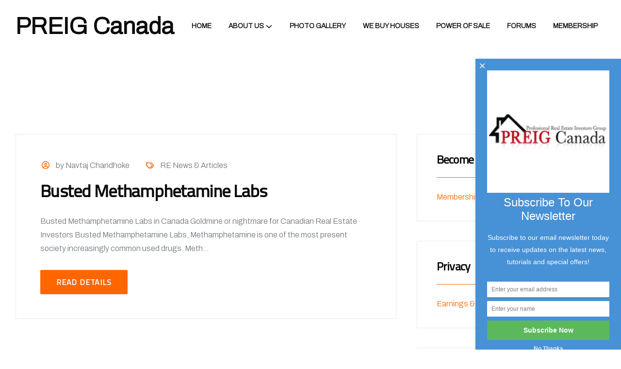

--- FILE ---
content_type: text/css
request_url: https://www.preigcanada.com/wp-content/themes/elevate/assets/css/responsive.css?ver=6.9
body_size: 6346
content:
@charset "utf-8";
/**
*
* -----------------------------------------------------------------------------
*
* Template : Elevate -  Construction WordPress Theme
*
* ----------------------------------------------------------------------------
*
**/

.elementor-tab-content{
	animation: slide-down 2s ease-out;
}
header .bg-remove{
	background: transparent !important;
}
.menu-sticky.sticky{
	top: 0;
}

.menu-sticky.stuck .scroll-box-shadow{
	box-shadow: 0px 7px 18px #1810100d;
}
.mega.col-3,
.mega.col-2,
.mega.col-4{
	width:unset
}

@media only screen and (min-width: 1366px) {
	.container{
		max-width: 1330px;
		width: 100%;
	}
	body.elementor-template-full-width .container {
	    max-width: 100%;
	    padding-left: 0;
	    padding-right: 0;
	}
	.woocommerce.single-product .related.products li.product{
		margin-bottom: 0 !important;
		
	}
}
@media only screen and (max-width: 1900px) and (min-width: 1800px) {
	.elementor-6 .elementor-element.elementor-element-2b6fe72 > .elementor-element-populated {
		margin: 0px 290px 0px 0px !important;
	}
	.eng_slider_divid_posi {
		left: -8% !important;
	}
	.eng_slider_social_posi {
		left: -5% !important;
		top: 54% !important;
	}
	.eng_slider_text_posi {
		left: -7.5% !important;
		top: 30% !important;
	}
}
@media only screen and (max-width: 1800px) and (min-width: 1800px) {
	.elementor-6 .elementor-element.elementor-element-2b6fe72 > .elementor-element-populated {
		margin: 0px 190px 0px 0px !important;
	}
}
@media only screen and (max-width: 1440px) {
	#reactheme-header .menu-area nav.navbar ul li.mega ul li .sub-menu{
		min-width: 30% !important;
	}
	.elementor-45 .elementor-element.elementor-element-88c47ea {
		width: var( --container-widget-width, 90% );
		max-width: 116%;
		--container-widget-width: 90%;
		--container-widget-flex-grow: 0;
	}
	.elementor-element.elementor-element-88c47ea.elementor-widget__width-initial.clip-path-title.elementor-widget.elementor-widget-react-heading {
		--container-widget-width: 80%;
	}
	.elementor-45 .elementor-element.elementor-element-fc08529 > .elementor-widget-container {
		margin: -100px 0px 0px 0px;
	}
	.h2-about .description p {
		padding-right: 125px;
	}
}
@media only screen and (max-width: 1640px) {
	.page-error .error-image{
		max-width: 75%;
	}
	.home1-latest-proj .elementor-element-populated {
		margin: 0px 0px 0px 0px !important;
	}
	.eng_slider_divid_posi {
		left: -4% !important;
	}
	.eng_slider_social_posi {
		left: -1% !important;
		top: 54% !important;
	}
	.eng_slider_text_posi {
		left: -3.5% !important;
		top: 30% !important;
	}
}
/* Layout: max 1450px to 1365px */
@media only screen and (min-width: 1350px) and (max-width: 1500px) { 
	header.elementor-section .elementor-2427 .elementor-element.elementor-element-5809ef2 {
		width: 16% !important;
	}
	header.elementor-section .elementor-2427 .elementor-element.elementor-element-8405d8f {
		width: 79.332% !important;
		margin: auto !important;
	}
}
/* Layout: max 1440px. */
@media only screen and (max-width: 1440px) {	
	.menu-area .navbar ul li.mega ul.sub-menu {
	    min-width: 200px;
	}	
	.menu-area .navbar ul li.sub-menu-left.menu-item ul.sub-menu li ul {
	    left: -100% !important;
	    top: 0 !important;
	}	
	.page-error .content-area h3 span {
	    font-size: 200px;
	    margin: 0 0 20px;
	}	
	.home1-latest-proj .elementor-element-populated {
		margin: 0px 0px 0px 0px !important;
	}
	body:not(.rtl) .elementor-2427 .elementor-element.elementor-element-520ffc9 {
		right: 30px !important;
	}
	.elementor-element.elementor-element-b77e8a3.elementor-widget__width-initial.clippath-2-title.elementor-widget.elementor-widget-react-heading {
		--container-widget-width: 100%;
	}
	.elementor-element.elementor-element-b77e8a3.elementor-widget__width-initial.clippath-2-title.elementor-widget.elementor-widget-react-heading .elementor-widget-container {
		margin: 0px 0px 40px 0px !important;
	}
	.elementor-45 .elementor-element.elementor-element-e64a0c2 > .elementor-widget-container {
		margin: 0px 25px 0px 0px !important;
	}
	.handyman_portfolio {
		padding: 35px 0 0 0 !important;
	}
	.eng_slider_divid_posi {
		left: -3% !important;
	}
	.eng_slider_social_posi {
		left: 0 !important;
		top: 54% !important;
	}
	.eng_slider_text_posi {
		left: -2.5% !important;
		top: 30% !important;
	}
	
}	

@media only screen and (max-width: 1200px) { 
	.eng_slider_social_posi {
		left: -8px !important;
	}
}

@media only screen and (min-width: 1025px) and (max-width: 1200px) { 
	.menu-area .navbar{
		margin-right: 0;
	}
	.about-four-img .thumbnail-1 .experience{
		right:-173px
	}
	.slider-call-area .icon i {
		width: 45px;
		height: 45px;
		font-size: 15px;
	}
	.slider-call-area .slider-detail span {
		font-size: 16px !important;
	}
	.slider-call-area .slider-detail a {
		font-size: 22px !important;
	}
	.team-slider-style5 .rts-team-one-start .inner .info-wrapper .single {
		background: #F2F3F5;
		border-radius: 100px;
		width: 100%;
		margin: auto;
	}
	.team-slider-style5 .rts-team-one-start .inner .info-wrapper .single i {
		position: absolute;
		left: 0 !important;
	}
	.elementor-element.elementor-element-88c47ea.elementor-widget__width-initial.clip-path-title.elementor-widget.elementor-widget-react-heading {
		--container-widget-width: 100%;
	}
	.react-addon-services.services-style4 .rts-single-service-three .content-area a .title {
		font-size: 22px;
	}
	.react-addon-services.services-style11 .rts-single-project-one .project-inner {
		padding: 20px 15px;
	}
	

}
@media only screen and (max-width: 1199px) {
	.menu-area .navbar{
		margin-right: 0;
	}	
	.sidenav .menu > li.menu-item-has-children:before {
	    left: 100%;
	}

	.reactheme-blog .blog-slider .blog-meta .blog-title {
	    font-size: 16px;
	    font-weight: 700;
	}
	
	.menu-area .navbar > ul > li a{
		padding-left: 8px !important;
		padding-right: 14px !important;
	}
	#reactheme-header .menu-area .navbar ul > li.menu-item-has-children > a:before,
	#reactheme-header .menu-area .navbar ul > li.menu-item-has-children.three-col > a:before {
		right: 0px !important;
	}
	#reactheme-header.header-style1 .menu-area .navbar ul > li.menu-item-has-children > a:before {
		right: 0 !important;
	}
	.menu-area .navbar ul li ul.sub-menu li a {
	    padding: 8px 20px;
	}	
	.blogfull .blog-title{
		min-height: auto;
	}	
	.reactheme-blog-grid .blog-item .blog-content h3.blog-name {
	    font-size: 18px;;
	    line-height: 1.6 !important;
	}	
	.reactheme-blog-grid.blog--style3 .blog-content .blog-meta li{
		margin-right: 10px;
	}
	.slider-call-area .icon i {
		width: 45px;
		height: 45px;
		font-size: 15px;
	}
	.slider-call-area .slider-detail span {
		font-size: 16px !important;
	}
	.slider-call-area .slider-detail a {
		font-size: 22px !important;
	}


}

@media only screen and (min-width: 1024px) {
	.mobile-menus{
		display: none;
	}
	.woocommerce ul.products li.product .add_to_cart_button, .woocommerce ul.products li.product .product_type_grouped{
		font-size: 14px;
	}
	.swiper.team-slider-style5 .rt-slider-navigation.team {
	    bottom: 0;
	}
	.portfolio-slider-nav .swiper-button-prev{
		left:91%
	}
	.portfolio-slider-nav .swiper-button-next{
		right:21px
	}
	.react-addon-services.services-style4 .rts-single-service-three .content-area a .title {
		font-size: 20px;
	}
	.react-addon-services.services-style4 .rts-single-service-three {
		padding: 15px 10px;
	}	
	.slider-react-button.engineer.btn-1.rs-layer {
		padding: 16px 55px 16px 20px !important;
	}
	.slider-react-button.engineer.btn-1.rs-layer::before {
		width: 35px !important;
		height: 35px !important;
		line-height: 35px !important;
	}
	.slider-react-button.engineer.rs-layer {
		padding: 16px 25px 16px 25px !important;
	}
}
@media only screen and (max-width: 991px) and (min-width: 768px) {
	
	.pagination-area{
		margin-bottom: 50px;
	}	
	.container {
	    max-width: 100%;
	}	
	.reactheme-breadcrumbs .breadcrumbs-title{
		padding: 17px 25px;
	}
    
    .single-teams .team-information {
        padding: 0;
        padding-right: 5px;
    }    
    .reactheme-breadcrumbs .breadcrumbs-inner .shop-bread-content .shop-bread-long-text .shop-bread-long-title {
		font-size: 120px;
	}
	.react-addon-services.services-style2 .rts-single-service-inner .service-content .services-title .title a {
		font-size: 18px;
	}
	.react-addon-services.services-style2 .rts-single-service-inner .service-content {
		padding: 40px 30px 30px;
	}

	.team-slider-style5 .rts-team-one-start .inner .info-wrapper .single {
		background: #F2F3F5;
		border-radius: 100px;
		width: 100%;
		margin: auto;
	}
	.team-slider-style5 .rts-team-one-start .inner .info-wrapper .single i {
		position: absolute;
		left: 0 !important;
	}
	.h2-about .description p {
		padding-right: 0px;
	}
	.react-addon-services.services-style4 .rts-single-service-three .content-area a .title {
		font-size: 18px;
	}
	.rt-blog-slider.slider-style-3 .rts-blog-h-2-wrapper {
		margin-right: 0;
	}
	.slider-inner-wrapper .rt--slider.slider-style2 .single--item {
		padding: 60px 10px 60px 10px;
	}
	.slider-inner-wrapper .rt--slider.slider-style2 .single--item .description {
		margin-left: 0;
	}
	.slider-inner-wrapper .rt--slider.slider-style2 .single--item .description .desc {
		font-size: 24px;
		line-height: 36px;
		margin-bottom: 30px;
	}
	.slider-inner-wrapper .trasted-client span {
		font-size: 25px;
		line-height: 34px;
	}
	.slider-inner-wrapper .rt--slider.slider-style2 .single--item .content--box .banner-image {
		margin-top: 90px;
		margin-left: 30px;
	}
	.slider-react-button.handyman_slider_btn.rs-layer {
		padding: 15px 56px 15px 18px !important;
		font-size: 14px !important;
	}
	.slider-react-button.handyman_slider_btn.rs-layer::before {
		width: 30px !important;
		height: 30px !important;
		line-height: 30px !important;
	}
	.slider-react-button.engineer.btn-1.rs-layer {
		padding: 16px 55px 16px 25px !important;
	}
	.slider-react-button.engineer.btn-1.rs-layer::before {
		width: 35px !important;
		height: 35px !important;
		line-height: 35px !important;
	}
	.slider-react-button.engineer.rs-layer {
		padding: 16px 25px 16px 25px !important;
		font-size: 13px !important;
	}

}

@media only screen and (max-width: 768px) {
	.rt-slider-navigation {
	    display: none;
	}
    .single-teams .team-info-shape {
        margin-bottom: 10px;
    }
    .single-teams .ps-image {
        padding-right: 0;
    }
	.elementor-default-tab.elementor-tabs-view-horizontal .elementor-tab-title{
		width: 100%;
		margin-bottom: 15px;
	}
   .t-details-page-content .inner-images .ps-image img {
        width: 100%;
        height: auto;
    }
    .single-teams .team-information {
        padding: 20px 5px;
        text-align: center;
    }
    .single-teams .team-information h3 {
        font-size: 30px;
        line-height: 30px;
        margin-bottom: 5px !important;
        margin-top: 0px;
    }
    .single-teams .short-desc {
        margin-bottom: 25px;
    }
    .single-teams .team-information .team-dsocial {
        margin-top: 20px;
        text-align: left;
    }
	.head-top-menu .navbar-menu ul#single-menu li::after,
	.head-top-line .rt-features-list-content::after {
		display: none;
	}
	.slider-call-area .icon i {
		width: 45px;
		height: 45px;
		font-size: 15px;
	}
	.slider-call-area .slider-detail span {
		font-size: 16px !important;
	}
	.slider-call-area .slider-detail a {
		font-size: 22px !important;
	}
	.team-slider-style5 .rts-team-one-start .inner .info-wrapper .single {
		background: #F2F3F5;
		border-radius: 100px;
		width: 60%;
		margin: auto;
	}
	.team-slider-style5 .rts-team-one-start .inner .info-wrapper .single i {
		position: absolute;
		left: 0 !important;
	}
	.h2-about .description p {
		padding-right: 0px;
	}
	.elementor-45 .elementor-element.elementor-element-4a3a1c3:not(.elementor-motion-effects-element-type-background) {
		background: #171717 !important;
	}
	.clip-path-custom {
		clip-path: inherit !important;
	}
	.h2-cta-area .rt-features-list-content ul li .text-heading {
		color: #fff !important;
	}
	.h2-cta-area .rt-features-list-content ul li .sub-text {
		color: #fff !important;
	}
	
	.react-addon-services.services-style4 .rts-single-service-three .thumbnail-area {
		flex-basis: 20%;
	}
	.slider-inner-wrapper .rt--slider.slider-style2 .single--item {
		padding: 60px 10px 60px 10px;
	}
	.slider-inner-wrapper .rt--slider.slider-style2 .single--item .description {
		margin-left: 0;
	}
	.slider-inner-wrapper .rt--slider.slider-style2 .single--item .description .desc {
		font-size: 24px;
		line-height: 36px;
		margin-bottom: 30px;
	}
	.slider-inner-wrapper .trasted-client span {
		font-size: 25px;
		line-height: 34px;
	}
	.slider-inner-wrapper .rt--slider.slider-style2 .single--item .content--box .banner-image {
		margin-top: 90px;
		margin-left: 30px;
	}
	.slider-react-button.handyman_slider_btn.rs-layer {
		padding: 15px 56px 15px 18px !important;
		font-size: 14px !important;
	}
	.slider-react-button.handyman_slider_btn.rs-layer::before {
		width: 30px !important;
		height: 30px !important;
		line-height: 30px !important;
	}
	.slider-react-button.engineer.btn-1.rs-layer {
		padding: 16px 55px 16px 25px !important;
	}
	.slider-react-button.engineer.btn-1.rs-layer::before {
		width: 35px !important;
		height: 35px !important;
		line-height: 35px !important;
	}
	.slider-react-button.engineer.rs-layer {
		padding: 16px 25px 16px 25px !important;
		font-size: 13px !important;
	}

}
@media only screen and (max-width:1024px){
	#reactheme-header .primary-menu .navbar-menu,
	.menu-area .menu-responsive.primary-menu .navbar-menu
	{
		display: none;
	} 
	.reactheme-breadcrumbs.porfolio-details .shop-single-bread-text .shop-bread-long-title{
		font-size: 100px;
		line-height: 120px;
		margin-bottom: -40px;
	}

	.primary-menu-icon .sidebarmenu-area.text-right.mobilehum{
		display: block;
	}	

	.reactheme-innner-offcanvas-contents{
		display: none;
	}

	.menu-wrap-off .inner-offcan{
		display: block;
	}
	.menu-wrap-off .inner-offcan .nav-link-container {
	    left: 36px;
	}
	.menu-wrap-off .inner-offcan .nav-link-container{
		top: 35px;
	}
	.sidenav .widget_nav_menu ul li a {
	    font-size: 15px;
	    padding: 15px 0;
	    line-height: 30px;
	}
	.team-slider-style5 .rts-team-one-start .inner .info-wrapper .single {
		background: #F2F3F5;
		border-radius: 100px;
		width: 100%;
		margin: auto;
	}
	.team-slider-style5 .rts-team-one-start .inner .info-wrapper .single i {
		position: absolute;
		left: 0 !important;
	}
	.counter-top-area.style2 {
		padding: 50px 30px;
	}
	.h2-about .description p {
		padding-right: 0px;
	}
	.rt-portfolio-style9 .rts-business-case-s-2 .inner {
		bottom: -65%;
		padding: 10px 15px;
	}
	.rt-portfolio-style9 .rts-business-case-s-2 .inner .title {
		font-size: 20px;
		line-height: 25px;
	}
	.rt-portfolio-style9 .rts-business-case-s-2 .inner .p-category span, 
	.rt-portfolio-style9 .rts-business-case-s-2 .inner .p-category a {
		font-size: 12px;
		line-height: 20px;
	}
	.elementor-2728 .elementor-element.elementor-element-869c148 .reactheme-blog-grid1 .title a {
		font-size: 20px;
	}
	.slider-inner-wrapper .trasted-client{
		position: inherit;
		padding: 20px 0 0 20px;
	}
	.slider-inner-wrapper .rt--slider.slider-style2 .single--item {
		padding: 30px 10px 60px 10px;
	}
	.slider-inner-wrapper .rt--slider.slider-style2 .single--item .description {
		margin-left: 20px;
	}
	.slider-inner-wrapper .rt--slider.slider-style2 .single--item .description .desc {
		font-size: 24px;
		line-height: 36px;
		margin-bottom: 30px;
	}
	.slider-inner-wrapper .trasted-client span {
		font-size: 25px;
		line-height: 34px;
	}
	.slider-inner-wrapper .rt--slider.slider-style2 .single--item .content--box .banner-image {
		margin-top: 0;
		margin-left: 30px;
		width: 50%;
	}
	.slider-react-button.handyman_slider_btn.rs-layer {
		padding: 14px 47px 14px 12px !important;
		font-size: 12px;
	}
	.slider-react-button.handyman_slider_btn.rs-layer::before {
		width: 30px !important;
		height: 30px !important;
		line-height: 30px !important;
	}
	.react-addon-services.services-style10 .rts-single-process-wrapper-eight {
		padding: 30px 20px;
	}
	.react-addon-services.services-style10 .rts-single-process-wrapper-eight .title {
		font-size: 20px;
	}
	.slider-inner-wrapper .rt--slider.slider-style1 .single--item .description {
		margin-left: 20px;
	}
	.react-addon-services.services-style11 .rts-single-project-one .project-inner .content .title {
		font-size: 22px;
	}
	.react-addon-services.services-style11 .rts-single-project-one .project-inner {
		padding: 20px 20px;
	}
}

/* Medium Layout: 991px. */
@media only screen and (min-width: 992px) {
	body.off-open{
		position: relative;
	}
}

@media only screen and (max-width: 991px) {
	#mobile_menu{
		padding-top: 35px;
	}
	.woocommerce ul.products li.product .add_to_cart_button, .woocommerce ul.products li.product .product_type_grouped{
		font-size: 12px;
		padding: 10px;
	}
	.slider-inner-wrapper .rt--slider.slider-style3 .about-inner-wrapper-inner{
		padding: 0 50px;
	}
	.list-image{
		display: none;
	}
	.portfolio-slider-nav{
		display: none;
	}
	.blog-item .blog-img{
		text-align: center;
	}
	.single .news-details-inner{
		margin-right: 0px;
	}	
	.single .padding-left-sidebar .news-details-inner{
		margin-left: 0px;
	}
	.archive .full-layout-right, .blog .full-layout-right{
		padding-right: 12px;
	}
	.archive .full-layout-left, .blog .full-layout-left{
		padding-left: 12px;
	}
	.lesspadding .dynamic-sidebar{
		padding-top: 50px;
	}
	.nav-link-container
	.reactheme-breadcrumbs .breadcrumbs-single{
		background-size: cover !important;
		background-position: center top !important;   	
	}
	li.menu-item-has-children a:before{
		display: none;
	}	
	#mobile_menu .menu li.mega ul.sub-menu li ul.sub-menu a {
	    padding-left: 25px;
	}	
	.reactheme-blog-grid1.blog-item .image-part a img{
		width: 100%;
	}
	.menu-wrap-off .inner-offcan{
		display: block;
	}
	body.logged-in .menu-wrap-off .inner-offcan .nav-link-container{
		top:44px
	}
	.menu-wrap-off .inner-offcan .nav-link-container{
		top: 44px;
	}	
	.sidenav .widget_nav_menu ul ul li a {
	    font-size: 14px !important;
	}
	
	.padding-left-sidebar .dynamic-sidebar{
		padding-right: 0;
	}
	.menu-wrap-off {
	    padding: 46px 30px 50px 36px;
	}
	.pagination-area{
		margin-top: 50px;
	}
		
	.main-contain #content {
	    padding-top: 80px;
	    padding-bottom: 80px;
	}
	.single-portfolios .main-contain #content{
		padding-bottom: 90px;
	}	
	#reactheme-header.fixed-menu .header-inner {
	    width: auto;
	    flex-wrap: unset;
	    height: auto;
	}
	#reactheme-blog.blog-page .col-sm-12:last-child .blog-item{
		margin-bottom: 0;
	}
	#mobile_menu ul ul .submenu-button {
		top: 5px;
	}
	#mobile_menu .submenu-button:before {
	    top: 11px;
	    height: 12px;	   
	}
	.reactheme-portfolio-style7 .showcase-item img{
		position: absolute !important;
	}
	#mobile_menu .submenu-button::after,
	.menu-wrap-off .inner-offcan .nav-link-container .close-button i:before {
	    font-size: 16px;
	}
	#mobile_menu ul ul .submenu-button::before {
	    top: 11px;
	    right: 17px;
	}
	#mobile_menu .submenu-button {
	    top: 13px;
	}
	.menu-wrap-off .inner-offcan {
	    padding: 0;
	}
	.sidenav p,
	.sidenav .footer-contact-ul li.address1,
	.sidenav.offcanvas-icon .reactheme-offcanvas-right a{
	    font-size: 16px;
	}
	#menu-offcanvas, .widget.icon-list ul.menu{
		display: none !important;
	}
	.sidenav .menu li ul.sub-menu li a {
	    font-size: 14px;
	}	
	.sidenav .widget_nav_menu ul li ul li a {
	    padding: 10px 0;
	}	
	.single-product .main-contain #content{
		padding-bottom: 15px;
	}	
	.reactheme-blog-details .widget-area .react-sideabr.dynamic-sidebar{
		padding-bottom: 0;
	}	
	.coupon input#coupon_code,
	.woocommerce-page #content table.cart td.actions .coupon .button{
		width: 100% !important;
	}
	.woocommerce-page #content table.cart td.actions .coupon .button{
		margin:20px 0 15px
	}
	.woocommerce-cart table.cart td.actions .coupon .input-text{
		padding-bottom: 7px;
	}
	.single-portfolios .project-desc {
		padding-right: 0;
	}
	
	.sidenav .menu > li.menu-item-has-children::before {
	    top: 15px;
	    font-size: 20px !important;
	}


	.menu-wrap-off{
		overflow-x: hidden;
	}
	
	.menu-wrap-off{
		overflow-y: auto;
		top: 0;
	}
	
	.dynamic-sidebar {
	    padding: 0;
	}	
	.close-search {
	    right: 25px;
	    top: 25px;
	}
	
	body.logged-in .close-search {
	    right: 30px;
	    top: 50px;
	}
	.search-results .widget-area {
		margin-top: 70px;
	}

	#reactheme-header .sidebarmenu-search .sticky_search{
	    padding: 21px 0;
	}

	.single .ps-navigation .link_text {
	    font-size: 14px;
	    font-weight: 500;
	}
	
	.footer-bottom #footer-menu li{
		display: inline-block !important;
	}
	.footer-bottom #footer-menu li:first-child a{
		padding-left: 0;
	}
	.header-style1 .sticky .menu-area {
	    background: #fff;
	}
	
	.sidenav.nav-active-menu-container{
		box-shadow: none;
	}
	.mobile-menu-container ul.sidenav.nav-active-menu-container{
		padding: 70px 0 0;
	}	
	.sidenav{
		padding:0;
		width: auto;
	}	
	body.page-template-page-single .sidenav{
		padding:36px 0 0;
	}
	ul.sidenav .menu > li.menu-item-has-children::before{
		right: 14px;
	}
	.sidenav li.nav-link-container{
		top: 24px !important;
		left: 20px !important;
		float: none !important;
	}

	.mobile-menu-link a{
		display: block;
		float: right;
	}	
	.logged-in .menu-sticky.sticky .sidenav .nav-link-container{
		margin-top: 15px;
	}
	.header-style1 .sidenav li.nav-link-container {
	    padding: 8px 10px 10px 10px;
	}

	.menu-area .mobile-menu-link, 
	.menu-area .mobile-menu-container {
	    display: block;
	}

	.reactheme-breadcrumbs{
		clear: both;
	}

	.menu-area #primary-menu-single {
		display: block;
	}	
	
	.menu-main-menu-single-container{
		width: 100%;
		padding: 0;
		background: #50d2c2;
	}
	.navbar-header{
		float: none;
		margin-top: 8px;
	}
	#reactheme-header .menu-area .navbar ul li:hover a::after, 
	#reactheme-header .menu-area .navbar ul li.active a::after{
		display: none;
	}
	.menu-area .navbar ul li ul.sub-menu {
		min-width: 100%;
		display: none;
	}
		
	.menu-area .navbar ul li ul.sub-menu li{
		background: rgba(255, 255, 255, 0.3);
	}		
	.reactheme-blog .blog-item .blog-meta .blog-date {
	    font-size: 12px;
	}
	.reactheme-blog .blog-item .blog-meta .comments{
	    font-size: 12px;
	}
	span.author {
    	margin-left: 6px;
	}	
	.padding-left-sidebar .dynamic-sidebar{
		margin-right: 0;
		margin-left: 0;
	}
	.reactheme-blog-details .widget-area {
		padding-top: 60px;
	}

	.woocommerce-checkout .woocommerce form.checkout #customer_details,
	.woocommerce-checkout .woocommerce form.checkout #order_review{
		width: 100%;
		padding-right: 0;
	}
	.rt-portfolio-style9 .rts-business-case-s-2 .inner {
		bottom: -65%;
		padding: 10px 25px;
	}
	.rt-portfolio-style9 .rts-business-case-s-2 .inner .title {
		font-size: 20px;
		line-height: 25px;
	}
	.rt-portfolio-style9 .rts-business-case-s-2 .inner .p-category span, 
	.rt-portfolio-style9 .rts-business-case-s-2 .inner .p-category a {
		font-size: 12px;
		line-height: 20px;
	}
	
}


/* Mobile Layout: 767px. */

@media only screen and (max-width: 767px) {
   
	.slider-inner-wrapper .rt--slider.slider-style3 .about-inner-wrapper-inner{
		padding: 20px;
	}

	#reactheme-header .sticky-wrapper .sticky .stikcy-padding{
		padding:10px 15px !important
	}

	.rts-accordion.style1 .accordion-item .accordion-header button:before{
		left:-7.9%
	}
	.rts-accordion.style1 .accordion-item .accordion-header button[aria-expanded=true]::before{
		left:-10.6%
	}
	.woocommerce-page #content div.product div.summary{
		padding-left: 0;
	}
	.blog--style2 .blog-content .blog-meta li{
		font-size: 12px;
	}
	.rt-portfolio-style6 .single-varticle-product{
		flex-direction: column;
		align-items: flex-start;
	}
	.single-varticle-product .name-area {
		margin-bottom: 10px;
	}
	.reactheme-breadcrumbs.porfolio-details .team_dbread_inner .sub-title{
		font-size: 40px;
	}
	.big-bg-porduct-details .project-info .info-body .single-info{
		padding:12px 0
	}
	
	.single-post .main-contain #content{
		padding-bottom: 100px;
	}
	.reactheme-breadcrumbs .breadcrumbs-title{
		margin-top: 12px;
	}
	.blog .pagination-area,
	.dynamic-sidebar{
		margin-bottom: 20px;
	}	 
	.blog-item.no-thumbs .categories{
		padding-left: 20px;
	}
	.reactheme-footer .footer_social{
		margin-bottom: 25px;
	}
	ul.footer_social li{
		height: 30px;
		line-height: 30px;
	}
	.full-blog-content .btm-cate{
		margin-bottom: 7px;
	}
	.full-blog-content .btm-cate li{
		margin-bottom: 5px;
	}

	.reactheme-addon-slider .team-item{
		padding-left: 0;
		padding-right: 0;
	}

	.single-post .single-posts-meta {
		padding-left: 20px;
		padding-right: 20px;
	}	
	.not-found-bg .content-area h3 span {
		font-size: 80px;
		line-height: 80px;
		text-shadow: 10px 0 0 rgba(0,0,0,.3);
	}

	.reactheme-counter-main-home{
		display: flex;
		justify-content: space-between;
		flex-wrap: wrap;
	}
	
	
	.sticky_form_full{
		width: 80%;
	}

	.reactheme-blog-details .single-content-full .alignleft,
	.reactheme-blog-details .single-content-full .alignright{
		float: none;
		width: 100%;
		display: block;
	}
	.reactheme-header-title.header-right .title{
		text-align: left;
	}	

	.table-background tr, 
	.table-background td, 
	.table-background th {
		padding-top: 5px;
		padding-bottom: 5px;
	}
	body.single-post .react-sideabr{
		padding-top: 50px;
	}

	.menu-sticky.sticky{
		position: static;
	}
	.comments-area .comment-list li.comment ol.children li {
	    margin-left: 0;
	}
	.comments-area .comment-list li.comment .comment-author img{
		float: none;
		border-radius: 5px;
		display: block;
		margin: 0 auto;
		padding:0 0 20px;
		position: static;
	}
	.comments-area .comment-list li.comment .comment-author b {
	    float: none;
		border-radius: 5px;
		display: block;
		margin: 0 auto;
		padding:0;
	}
	.comments-area .comment-list li.comment .reply {
	    padding-left: 0;
	    margin-top: 0;
	    text-align: center;
	}
	.comments-area ol.children {
	    padding: 0;
	    margin: 0;
	}
	.comments-area .comment-list li.comment ol.children li{
		padding: 0;
	}
	.comments-area .comment-list li.comment .comment-metadata {
	    margin-left: 0;
	    margin-top: 0;
	}
	.comment-full{
		text-align: center;
	}

	#review_form .comment-full{
		text-align: unset;
	}
	
	.comments-area .comment-list li.comment .comment-content{
		padding: 0;
	}

	.comments-area .comment-list li.comment {
		padding: 10px;
		margin: 0;
		border: none;
		box-shadow: none;
	}
	.comments-area .comment-list li.comment .comment-content p {
		margin-bottom: 8px;
	}
	.comments-area .comment-list li.comment .comment-content p {
		margin-bottom: 8px;
	}
	.comments-area .comment-list li.comment .comment-content {
		margin-top: 15px;
	}

	.reactheme-breadcrumbs .breadcrumbs {
		margin-top: 8px;
	}
	.reactheme-heading h2:after{
		display: none;
	}
	.reactheme-heading h2{
		font-size: 25px;
		line-height: 36px;
	}
	.sidenav.nav-active-menu-container .offcanvas_social li a{
		padding: 20px 0 0 16px;
	}

	.react-sideabr .widget,
	.single-teams .team-inner,
	.single-teams .details-tabs-area .team-detail-wrap{
		padding-left: 20px;
		padding-right: 20px;
	}
	.blog .reactheme-blog .blog-item .full-blog-content,
	.archive .reactheme-blog .blog-item .full-blog-content{
		padding:20px
	}
	.blog .reactheme-blog .blog-item .full-blog-content .title-wrap .blog-title, 
	.archive .reactheme-blog .blog-item .full-blog-content .title-wrap .blog-title{
		font-size: 25px;
		line-height: 35px;
	}
	.react-sideabr .widget_block label.wp-block-search__label, .react-sideabr .widget_block h2, .react-sideabr .widget-title{
		font-size: 22px;
	}
	.blog .reactheme-blog .blog-img .categories, 
	.archive .reactheme-blog .blog-img .categories, 
	.blog .blog .blog-img .categories, 
	.archive .blog .blog-img .categories {
		left: 20px;
	}
	.blog .reactheme-blog .blog-item, 
	.archive .reactheme-blog .blog-item{
		margin-bottom: 50px;
	}
	.blog-page .dynamic-sidebar{
		margin-top: 60px;
	}
	.comments-area .comment-list li.comment .comment-body{
		padding-left: 0;
	}	

	.single-post .reactheme-blog-details .type-post .single-content-full,
	.reactheme-blog-details .comment-respond{
		padding:25px
	}
	.reactheme-blog-details .author-block{
		margin:0 25px 0;
	}
	.reactheme-breadcrumbs .breadcrumbs-title{		
		margin-top: 0px;
	}
	.single-post .reactheme-breadcrumbs .breadcrumbs-title{
		display: none;
	}
	.rt-grid-figure{
		margin-bottom: 17px;
	}
	.team-grid-style5 .team-inner-wrap, .team-slider-style5 .team-inner-wrap{
		max-width: 600px;
		margin: 0 auto;
	}
	.navigation-center-bottom .swiper-button-next{
		right:28%
	}
	.navigation-center-bottom .swiper-button-prev{
		left:28%
	}
	.rt-portfolio-style9 .rts-business-case-s-2 .inner {
		bottom: -65%;
		padding: 10px 25px;
	}
	.rt-portfolio-style9 .rts-business-case-s-2 .inner .title {
		font-size: 20px;
		line-height: 25px;
	}
	.rt-portfolio-style9 .rts-business-case-s-2 .inner .p-category span, 
	.rt-portfolio-style9 .rts-business-case-s-2 .inner .p-category a {
		font-size: 12px;
		line-height: 20px;
	}	
	.rt-blog-slider.slider-style-3 .rts-blog-h-2-wrapper {
		margin-right: 0;
	}
	.slider-inner-wrapper .rt--slider.slider-style2 .single--item .content--box {
		display: block;
	}
	.slider-inner-wrapper .rt--slider.slider-style2 .single--item .content--box .banner-image {
		text-align: center;
	}
	.slider-inner-wrapper .rt--slider.slider-style2 .single--item .banner-image .quote {
		position: absolute;
		left: 50%;
		bottom: -25px;
	}
	.slider-inner-wrapper .rt--slider.slider-style2 .single--item .banner-image img.banner-img {
		width: 100px;
		height: auto;
	}
	.slider-inner-wrapper .rt--slider.slider-style2 .single--item .content--box .description {
		padding-top: 40px;
		text-align: center;
		margin-left: 0;
	}
	.slider-inner-wrapper .rt--slider.slider-style2 .single--item .content--box .slider-title {
		text-align: center;
	}
	.slider-inner-wrapper .trasted-client {
		left: 20px;
		top: 20px;
	}
	.slider-inner-wrapper .rt--slider.slider-style2 .single--item .content--box .banner-image {
		margin: auto;
	}
	.slider-react-button.handyman_slider_btn.rs-layer {
		padding: 14px 47px 14px 12px !important;
		font-size: 12px !important;
	}
	.slider-react-button.handyman_slider_btn.rs-layer::before {
		width: 26px !important;
		height: 26px !important;
		line-height: 26px !important;
	}
	.reactheme-breadcrumbs .page-title{
		font-size:38px;
		line-height: 43px;
	}
	.slider-inner-wrapper .rt--slider.slider-style3 .disc{
		padding-bottom: 40px;
	}
	.slider-inner-wrapper .rt--slider.slider-style3 .swiper-pagination{
		position: absolute;
		top: unset;
		transform: translatex(-50%);
		z-index: 1;
		display: unset;
		background: #fff;
		border-radius: 20px;
		left: 50%;
		width: 77px;
		height: auto;
		padding:unset;
		margin-top: 26px;
	}
	.rt-portfolio-style9 .banner-inner li.item .pos {
		flex-basis: 15%;
	}
}
@media (min-width: 576px){
	.container {
	    max-width: 1240px;
	    width: 100%;
	}
}

@media only screen and (max-width:600px){
	.big-bg-porduct-details .project-info{
		position: relative;
		width: 98%;
		border-radius: 15px;
		margin-top: 30px;
		overflow: hidden;
	}
	.rt-cusotm-services .react-addon-services.services-style4 .rts-single-service-three{
		display: block;
	}
	.rt-cusotm-services .react-addon-services.services-style4 .rts-single-service-three .content-area {
	  	margin-left: 0;
	  	margin-top: 30px;
	}
	.woocommerce ul.products[class*=columns-] li.product, .woocommerce-page ul.products[class*=columns-] li.product{
		width: 100%;
	}
	.woocommerce-loop-product__title{
		padding-top:20px;
	}
	.rts-accordion.style1 .accordion-item .accordion-header button[aria-expanded=true]::before {
		left: -13.6%;
	}
	
	.rts-accordion.style1 .accordion-item .accordion-header button:before {
		left: -9.9%;
	}

	.single .reactheme-porfolio-details .ps-navigation{
		padding: 20px;
	}
	.team-slider-style5 .rts-team-one-start .inner .info-wrapper .single {
		width: 75%;
	}
	.react-addon-services.services-style4 .rts-single-service-three .thumbnail-area {
		flex-basis: 66%;
	}
	.slider-react-button.handyman_slider_btn.rs-layer {
		padding: 12px 45px 12px 12px !important;
		font-size: 12px !important;
	}
	.slider-react-button.handyman_slider_btn.rs-layer::before {
		width: 24px !important;
		height: 24px !important;
		line-height: 24px !important;
	}
	.react-heading .title-inner .title br{
		display: none;
	}
}
@media only screen and (max-width: 420px) {
	.woocommerce .woocommerce-ordering{
		width: 100%;
	}
	.blog--style2 ul{
		display: block;
	}

	.rts-accordion.style1 .accordion-item .accordion-header button[aria-expanded=true]::before {
		left: -20.6%;
	}

	.rts-accordion.style1 .accordion-item .accordion-header button:before {
		left: -15.9%;
	}

	.single .reactheme-porfolio-details .ps-navigation .writing-content h6{
		display: none;
	}
	
	.blog .reactheme-blog .blog-item .full-blog-content .user-info .single-info, .archive .reactheme-blog .blog-item .full-blog-content .user-info .single-info{
		margin-right: 15px;
	}
	
	 .woocommerce-cart-form table.shop_table .quantity {
        float: right;
    }
    .woocommerce-cart .entry-content .woocommerce .woocommerce-cart-form .shop_table tbody td.product-subtotal {
        clear: both;
    }
    .woocommerce-cart-form table.shop_table .quantity {	    
    	width: 144px;
	}
	.team-slider-style5 .rts-team-one-start .inner .info-wrapper .single {
		width: 100%;
	}
	.react-addon-services.services-style9 .service-area-eight .badge-area span {
		font-size: 16px;
		line-height: 26px;
	}
	.react-addon-services.services-style9 .service-area-eight .hov-area .title {
		margin: 0;
		font-size: 18px;
	}
	.react-addon-services.services-style9 .service-area-eight .hov-area ul li {
		font-size: 12px;
	}
	.react-addon-services.services-style9 .service-area-eight .hov-area .disc {
		margin-bottom: 5px;
		font-size: 13px;
		line-height: 17px;
	}
	.react-addon-services.services-style9 .service-area-eight .hov-area .button a {
		font-size: 14px;
	}
	.react-addon-services.services-style9 .service-area-eight .badge-area .icon svg {
		width: 25px;
	}
	.react-addon-services.services-style9 .service-area-eight .badge-area .icon {
		width: 60px;
		height: 60px;
	}
	.react-addon-services.services-style9 .service-area-eight .hov-area .badge svg {
		margin-top: -12px;
		width: 25px;
	}
	.react-addon-services.services-style9 .service-area-eight .hov-area .badge {
		height: 60px;
		width: 60px;
	}
	.rt-portfolio-style9 .banner-inner li.item .portfolio-button {
		width: 45px;
		height: 45px;
		line-height: 45px;
	}
}

@media only screen and (max-width: 375px) { 
	.rt-blog-slider.slider-style-3 .blog-content .blog-meta li:last-child {
		margin-right: 0;
		padding-right: 0;
	}
	.rt-blog-slider .blog-meta {
		justify-content: space-between;
	}
	.react-addon-services.services-style4 .rts-single-service-three {
		padding: 15px 10px;
	}
	.react-addon-services.services-style4 .rts-single-service-three .content-area a .title {
		font-size: 18px;
		line-height: 18px;
	}
	.elementor-2728 .elementor-element.elementor-element-40db517 .rts-accordion .accordion-item .accordion-button {
		font-size: 15px;
	}
	.react-addon-services.services-style11 .rts-single-project-one .project-inner {
		padding: 20px 20px;
	}
	.react-addon-services.services-style11 .rts-single-project-one .project-inner .content .title {
		font-size: 18px;
	}
	.react-addon-services.services-style11 .rts-single-project-one .project-inner .icon a {
		width: 35px;
		height: 35px;
		line-height: 35px;
	}
	.react-addon-services.services-style11 .rts-single-project-one .project-inner .content .pre-title {
		margin-bottom: 0;
	}
	.engineer_accordion .rts-accordion.style2 .accordion-item .accordion-button {
		font-size: 14px !important;
	}
	.engineer_accordion .rts-accordion.style2 .accordion-item .accordion-body {
		padding: 10px 20px 10px 20px !important;
		font-size: 14px !important;
	}

}


header section.menu-mega .elementor-widget,
header section.menu-mega .elementor-widget-wrap,
header section.menu-mega .elementor-column,
header section.menu-mega .elementor-container{
    position: static;
}
.woocommerce .woocommerce-ordering, .woocommerce-page .woocommerce-ordering{
	width: 250px;
}

--- FILE ---
content_type: text/css
request_url: https://www.preigcanada.com/wp-content/themes/elevate/style.css?ver=6.9
body_size: 4725
content:
/*
Theme Name: Elevate
Theme URI: https://www.reactheme.com/products/wordpress/elevate
Author: ReacThemes
Author URI: http://www.reactheme.com
Description: Elevate - Construction WordPress Theme
Version: 2.2.7
License: GNU General Public License v2 or later
License URI: LICENSE
Text Domain: elevate
Tags: custom-background, custom-logo, custom-menu, featured-images, threaded-comments, translation-ready, creative, portfolio
*/

/*--------------------------------------------------------------

>>> TABLE OF CONTENTS:

----------------------------------------------------------------

# Normalize
# Typography
# Elements
# Header
# Accessibility
# Alignments
# Clearings
# Widgets
# Content
	## Posts and pages
	## Comments
# Infinite scroll
# Media
	## Captions
	## Galleries
# Preloader

--------------------------------------------------------------*/

/*--------------------------------------------------------------

# Normalize

--------------------------------------------------------------*/
article,
aside,
details,
figcaption,
figure,
footer,
header,
main,
menu,
nav,
section,
summary {
	display: block;
}

audio,
canvas,
progress,
video {
	display: inline-block;
	vertical-align: baseline;
}

audio:not([controls]) {
	display: none;
	height: 0;
}

[hidden],
template {
	display: none;
}

a {
	background-color: transparent;
	transition: all 0.5s ease 0s;
}

a:active,
a:hover {
	outline: 0;
}

abbr[title] {
	border-bottom: 1px dotted;
}

b,
strong {
	font-weight: bold;
}

dfn {
	font-style: italic;
}

h1 {

	margin: 0.67em 0;
}

mark {
	background: #ff0;
	color: #000;
}

small {
	font-size: 80%;
}

sub,
sup {
	font-size: 75%;
	line-height: 0;
	position: relative;
	vertical-align: baseline;
}

sup {
	top: -0.5em;
}

sub {
	bottom: -0.25em;
}

img {
	border: 0;
}

svg:not(:root) {
	overflow: hidden;
}

figure {
	margin: 1em 40px;
}

hr {
	box-sizing: content-box;
	height: 0;
}

pre {
	overflow: auto;
}

code,
kbd,
pre,
samp {
	font-family: monospace, monospace;
	font-size: 1em;
}

.home5-arrow .reactheme-addon-slider .slick-dots li {
	float: left;
}

.home5-arrow .reactheme-addon-slider .slick-dots {
	padding-left: 36px;
	bottom: -100px;
}

button {
	overflow: visible;
}

button,
select {
	text-transform: none;
}

button,
html input[type="button"],
input[type="reset"],
input[type="submit"] {
	-webkit-appearance: button;
	cursor: pointer;
}

button[disabled],
html input[disabled] {
	cursor: default;
}

button::-moz-focus-inner,
input::-moz-focus-inner {
	border: 0;
	padding: 0;
}

input {
	line-height: normal;
}

input[type="password"] {
	border: 1px solid #ddd;
	border-radius: 5px 0 0 5px;
}

.post-password-required input[type="submit"] {
	padding: 19px 20px 17px !important;
	border-radius:0;
}

.page .comments-area {
	padding: 35px 0 0;
	clear: both;
}

.page .comments-area .comment-list li.comment {
	padding: 0;
	margin: 20px 0 25px;
	border-radius: 3px;
	list-style: none;
}

.page .comment-full {
	padding-top: 30px;
}

.page .comments-area .comment-list li.comment #respond {
	padding-top: 20px;
}

.wp-block-button__link {
	color: #fff !important;
}


input[type="checkbox"],
input[type="radio"] {
	box-sizing: border-box;
	padding: 0;
}

input[type="number"]::-webkit-inner-spin-button,
input[type="number"]::-webkit-outer-spin-button {
	height: auto;
}

input[type="search"]::-webkit-search-cancel-button,
input[type="search"]::-webkit-search-decoration {
	-webkit-appearance: none;
}

fieldset {
	border: 1px solid #c0c0c0;
	margin: 0 2px;
	padding: 0.35em 0.625em 0.75em;
}

legend {
	border: 0;
	padding: 0;
}

textarea {
	overflow: auto;
}

optgroup {
	font-weight: bold;
}

table {
	border-collapse: collapse;
	border-spacing: 0;
}

label {
	font-weight: 600;
}

td,
th {
	padding: 5px 10px;
	border: 1px solid #ccc;
}

.owl-stage {
	display: -webkit-box;
	display: -moz-box;
	display: -ms-box;
	display: box;
}


.comments-area .comment-list li.comment:last-child .comment-full {
	border-bottom: none;
	padding-bottom: 0;
}

.comment-list .pingback,
.comment-list .trackback {
	padding: 30px;
	margin-bottom: 30px;
	border-radius: 5px;
	background: #fdfdfd;
}

/*--------------------------------------------------------------

# Typography

--------------------------------------------------------------*/



h1,
h2,
h3,
h4,
h5,
h6 {
	clear: both;
}

dfn,
cite,
em,
i {
	font-style: italic;
}

address {
	margin: 0 0 1.5em;
}

pre {
	background: #eee;
	font-family: "Courier 10 Pitch", Courier, monospace;
	font-size: 15px;
	font-size: 0.9375rem;
	line-height: 1.6;
	margin-bottom: 1.6em;
	max-width: 100%;
	overflow: auto;
	padding: 1.6em;
}

code,
kbd,
tt,
var {
	font-size: 15px;
}

abbr,
acronym {
	border-bottom: 1px dotted #666;
	cursor: help;
}

mark,
ins {
	text-decoration: none;
}

big {
	font-size: 125%;
}

/*--------------------------------------------------------------

# Elements

--------------------------------------------------------------*/

html {
	box-sizing: border-box;
}

*,
*:before,
*:after {
	/* Inherit box-sizing to make it easier to change the property for components that leverage other behavior; see http://css-tricks.com/inheriting-box-sizing-probably-slightly-better-best-practice/ */
	box-sizing: inherit;
}

body {
	background: #fff;
	/* Fallback for when there is no custom background color defined. */
}

blockquote:after,
q:before,
q:after {
	content: "";
}

blockquote,
q {
	quotes: """";
}

hr {
	background-color: #ccc;
	border: 0;
	height: 1px;
	margin-bottom: 1.5em;
}

ul,
ol,
ol ol,
ol ul,
ul ol,
ul ul {
	margin: 0 0 1.5em 3em;
}

ul {
	list-style: disc;
}

ol {
	list-style: decimal;
	padding: 0
}

li>ul,
li>ol {
	margin-bottom: 0;
	margin-left: 1.5em
}

dt {
	font-weight: bold;
	padding-bottom: 5px;
}

dd {
	margin: 0 1.5em 1.5em;
}

img {
	height: auto;
	/* Make sure images are scaled correctly. */
	max-width: 100%;
	/* Adhere to container width. */
}

figure {
	margin: 1em 0;
	/* Extra wide images within figure tags don't overflow the content area. */
}

table {
	margin: 0 0 1.5em;
	width: 100%;
}

/*--------------------------------------------------------------

# Header

--------------------------------------------------------------*/
.full-blog-content .blog-title a,
.reactheme-breadcrumbs .page-title {
	word-break: break-word;
}

/* Small menu. */
.menu-toggle,
.main-navigation.toggled ul {
	display: block;
}

@media screen and (min-width: 37.5em) {
	.menu-toggle {
		display: none;
	}

	.main-navigation ul {
		display: block;
	}
}
.site-main .comment-navigation,
.site-main .posts-navigation,
.site-main .post-navigation {
	margin: 0 0 1.5em;
	overflow: hidden;
}
.comment-navigation .nav-previous,
.posts-navigation .nav-previous,
.post-navigation .nav-previous {
	float: left;
	width: 50%;
}
.comment-navigation .nav-next,
.posts-navigation .nav-next,
.post-navigation .nav-next {
	float: right;
	text-align: right;
	width: 50%;
}
/*--------------------------------------------------------------

# Accessibility

--------------------------------------------------------------*/

/* Text meant only for screen readers. */
.screen-reader-text {
	clip: rect(1px, 1px, 1px, 1px);
	position: absolute !important;
	height: 1px;
	width: 1px;
	overflow: hidden;
	word-wrap: normal !important;
	/* Many screen reader and browser combinations announce broken words as they would appear visually. */
}
.screen-reader-text:focus {
	background-color: #f1f1f1;
	border-radius: 3px;
	box-shadow: 0 0 2px 2px rgba(0, 0, 0, 0.6);
	clip: auto !important;
	color: #21759b;
	display: block;
	font-size: 14px;
	font-size: 0.875rem;
	font-weight: bold;
	height: auto;
	left: 5px;
	line-height: normal;
	padding: 15px 23px 14px;
	text-decoration: none;
	top: 5px;
	width: auto;
	z-index: 100000;
	/* Above WP toolbar. */
}
/* Do not show the outline on the skip link target. */
#content[tabindex="-1"]:focus {
	outline: 0;
}
#wp-calendar th,
#wp-calendar td {
	padding: 5px;
	text-align: center;
}
.react-sideabr .widget-title a.rsswidget {
	color: #0a0a0a;
}
.react-sideabr .widget_rss ul li:first-child {
	border-top: 0;
	padding-top: 0;
	margin-top: 0;
}

body.home.blog .blog-img img {
	width: auto !important;
}
.single .bs-img img {
	width: auto !important;
}
/*--------------------------------------------------------------

# Alignments

--------------------------------------------------------------*/

.alignleft {
	display: inline;
	float: left;
	margin-right: 1.5em;
}

.alignright {
	display: inline;
	float: right;
	margin-left: 1.5em;
	clear: right;
}

.aligncenter {
	clear: both;
	display: block;
	margin-left: auto;
	margin-right: auto;
}


/*--------------------------------------------------------------

# Clearings

--------------------------------------------------------------*/

.clear:before,
.clear:after,
.entry-content:before,
.entry-content:after,
.comment-content:before,
.comment-content:after,
.site-header:before,
.site-header:after,
.site-content:before,
.site-content:after,
.site-footer:before,
.site-footer:after {
	content: "";
	display: table;
	table-layout: fixed;
}

.clear-fix,
.clear:after,
.entry-content:after,
.comment-content:after,
.site-header:after,
.site-content:after,
.site-footer:after {
	clear: both;
}

/*--------------------------------------------------------------

# Widgets

--------------------------------------------------------------*/

.widget {
	margin: 0 0 3em;
}

/* Make sure select elements fit in widgets. */

.widget select {
	max-width: 100%;
	width: 100%;
	padding: 16px 8px
}



/*--------------------------------------------------------------

## Posts and pages

--------------------------------------------------------------*/

.sticky {
	display: block;
}
.updated:not(.published) {
	display: none;
}
.archive .page-header {
	margin-bottom: 35px;
}
.archive-post {
	margin-bottom: 10px;
	overflow: hidden;
}
.archive-post h3.blog-title {
	margin-bottom: 7px;
	font-size: 22px !important;
}
.archive-post .blog-meta {
	padding-bottom: 15px;
}
.search .entry-header h2 {
	margin-bottom: 10px !important;
	font-size: 22px !important
}
.search .pagination-area {
	padding-top: 0;
}
.sticky_form {
	display: none
}
select {
	width: 100%;
}
/*--------------------------------------------------------------
## Comments
--------------------------------------------------------------*/
.comment-content a {
	word-wrap: break-word;
}
.bypostauthor {
	display: block;
}
/*--------------------------------------------------------------
# Infinite scroll
--------------------------------------------------------------*/

/* Globally hidden elements when Infinite Scroll is supported and in use. */

.infinite-scroll .posts-navigation,
/* Older / Newer Posts Navigation (always hidden) */
.infinite-scroll.neverending .site-footer {
	/* Theme Footer (when set to scrolling) */
	display: none;
}
/* When Infinite Scroll has reached its end we need to re-display elements that were hidden (via .neverending) before. */
.infinity-end.neverending .site-footer {
	display: block;
}
/*--------------------------------------------------------------
# Media
--------------------------------------------------------------*/
.page-content .wp-smiley,
.entry-content .wp-smiley,
.comment-content .wp-smiley {
	border: none;
	margin-bottom: 0;
	margin-top: 0;
	padding: 0;
}
/* Make sure embeds and iframes fit their containers. */
embed,
iframe,
object {
	max-width: 100%;
}
/* Default Logo */
img.default-logo,
img.footer-logo-light {
	height: 32px;
}
/* Make sure logo link wraps around logo image. */
.custom-logo-link {
	display: inline-block;
}
/*--------------------------------------------------------------
## Captions
--------------------------------------------------------------*/
.wp-caption {
	margin-bottom: 1.5em;
	max-width: 100%;
}

.wp-caption img[class*="wp-image-"] {
	display: block;
	margin-left: auto;
	margin-right: auto;
}
.wp-caption .wp-caption-text {
	margin: 0.8075em 0;
	font-size: 13px;
	font-style: italic;
}

.fowh2 .reactheme-heading .title-inner .title {
	font-weight: 500 !important;
}
.mfp-bottom-bar .mfp-title .gallery-title-wrap {
	display: none;
}
/*--------------------------------------------------------------
## Galleries
--------------------------------------------------------------*/
.gallery {
	margin-bottom: 1.5em;
}
.gallery-item {
	display: inline-block;
	text-align: center;
	vertical-align: top;
	width: 100%;
}

.gallery-columns-3 .gallery-item {
	max-width: 33.33333%;
}

.gallery-columns-4 .gallery-item {
	max-width: 25%;
}

.gallery-columns-5 .gallery-item {
	max-width: 20%;
}

.gallery-columns-6 .gallery-item {
	max-width: 16.66667%;
}

.gallery-columns-7 .gallery-item {
	max-width: 14.28571%;
}

.gallery-columns-8 .gallery-item {
	max-width: 12.5%;
}

.gallery-columns-9 .gallery-item {
	max-width: 11.11111%;
}

.gallery-caption {
	display: block;
}
.top50 {
	position: relative;
	top: -50px;
}
.header-logo .logo-area h1.site-title a {
	line-height: 45px !important
}
.link-clear {
	clear: both;
	display: block;
	padding-top: 15px;
}
li.pingback,
li.trackback {
	line-height: 30px;
}
.pingback .comment-body a,
.trackback .comment-body a {
	display: block;
	font-weight: bold;
	font-size: 18px;
}
.pingback .comment-body span.edit-link a,
.trackback .comment-body span.edit-link a {
	font-weight: normal !important;
	font-size: 14px !important;
}
.wp-block-cover,
.wp-block-cover-image {
	margin-bottom: 25px;
}
.wp-block-media-text.alignfull.has-media-on-the-right.is-stacked-on-mobile {
	margin-bottom: 22px;
}
.single-content-full .gallery-item .gallery-caption {
	padding: 8px 15px 0;
}
.reactheme-blog-details .bs-info.tags a {
	padding-top: 4px;
}
.wp-block-gallery {
	margin-bottom: 26px;
}
.columns-3.is-cropped.alignfull .blocks-gallery-caption {
	padding-left: 14px;
}
#reactheme-header.menugap-minus .logo-area .site-title a {
	padding-bottom: 5px;
}
.wp-block-archives.wp-block-archives-dropdown:after {
	content: "\f107";
	font-family: FontAwesome;
	font-style: normal;
	font-weight: normal;
	text-decoration: inherit;
	position: absolute;
	right: 14px;
	top: 53%;
	font-size: 20px;
	color: #171f32;
	z-index: 0;
	pointer-events: none;
	transform: translate(0px, -50%);
}
.reservation-two .metform-btn{
	width: 100%;
}
section.menu-wide .elementor-widget,
section.menu-wide .elementor-widget-wrap,
section.menu-wide .elementor-column,
section.menu-wide .elementor-container{
    position: static;
}
.loader-icon img{
	position: absolute;
    top: 50%;
    left: 50%;
    transform: translate(-50%, -50%);
}

/*custom css*/
.clip-path{
	clip-path: polygon(100% 0, 100% 42%, 98.5% 100%, 1.5% 100%, 0 42%, 0% 0%);
}

.clip-path-2{
	clip-path: polygon(17% 0, 100% 0, 100% 100%, 18% 100%, 9% 77%);
}
.clip-path-3{
	clip-path: polygon(15% 0, 100% 0, 100% 100%, 0% 100%);
}
.clip-path-custom {
	clip-path: polygon(5% 0, 100% 0%, 95% 100%, 0% 100%);
}

.home-soon a{
	pointer-events: none;
}
.home-soon img{
	filter: grayscale(1);
}
.team-slider-main-wrapper .swiper-pagination{
	bottom: -46px !important;
}

.team-slider-main-wrapper .swiper-pagination-horizontal.swiper-pagination-bullets .swiper-pagination-bullet{
	width: 12px !important;
	height: 12px !important;
}

.rt-cusotm-shadow .elementor-icon {
    box-shadow: 0 4px 24px #DDE2EB;
}
.rt-cusotm-shadow .elementor-icon-box-description a{
    color: #0C0A0A;
}

.rt-cusotm-shadow .elementor-icon-box-description a:hover{
    color: var(--primary-color);
}

.slider-react-button.handyman_slider_btn.rs-layer.wkshop_slider_btn::before{
	background: #fff;
	color: #0C0A0A;
}
.rt-cusotm-services .react-addon-services.services-style4 .rts-single-service-three{
	border: none;
}
.rt-cusotm-services .elementor-widget-rt-service-grid .content-area p{
	margin-bottom: 15px;
}
.rt-cusotm-services .react-addon-services.services-style4 .rts-single-service-three .thumbnail-area {
    flex-basis: 30%;
}
.rt-cusotm-services .react-addon-services.services-style4 .rts-single-service-three .content-area a .title {
    margin-bottom: 5px;
    padding-bottom: 5px;
    border-bottom: none;
    margin-top: -8px;
}
.rt-cusotm-services .elementor-widget-rt-service-grid:hover .react-addon-services.services-style4 .rts-single-service-three .content-area a.read-more-btn,
.rt-cusotm-services .elementor-widget-rt-service-grid:hover .content-area p,
.rt-cusotm-services .elementor-widget-rt-service-grid:hover .react-addon-services.services-style4 .rts-single-service-three .content-area a .title{
	color: #fff;
}
.rt-cusotm-services .elementor-widget-rt-service-grid:hover .react-addon-services.services-style4 .rts-single-service-three .thumbnail-area svg path{
	fill: #fff;
}

.rspopup_style1{
	max-width: 1100px;
    margin: 0 auto;
    background: #fff;
    padding: 30px;
    border-radius: 16px;
    position: relative;
}
.rspopup_style1 .rsteam_img img{
	border-radius: 10px;
}
.rspopup_style1 .contact-info ul{
	margin: 0;
	padding: 0 0 20px;
	list-style: none;
}

.rspopup_style1 span.team-title{
	font-weight: 600;
    margin: 0 0 12px;
    display: block;
}

.rspopup_style1 h3.team-name{
    margin: 0 0 10px;
}

.rspopup_style1 .contact-info ul li span{
	font-weight: 600
}

.rspopup_style1 .social-icons1 a{
	margin-right: 10px;
}

.rspopup_style1 .team-des{
	padding-bottom: 20px;
}

.rspopup_style1 .mfp-close {
    right: 20px;
    top: 9px;
}

.rts-accordion.style2 .accordion-item .accordion-header button span svg{
	height:1em;
}